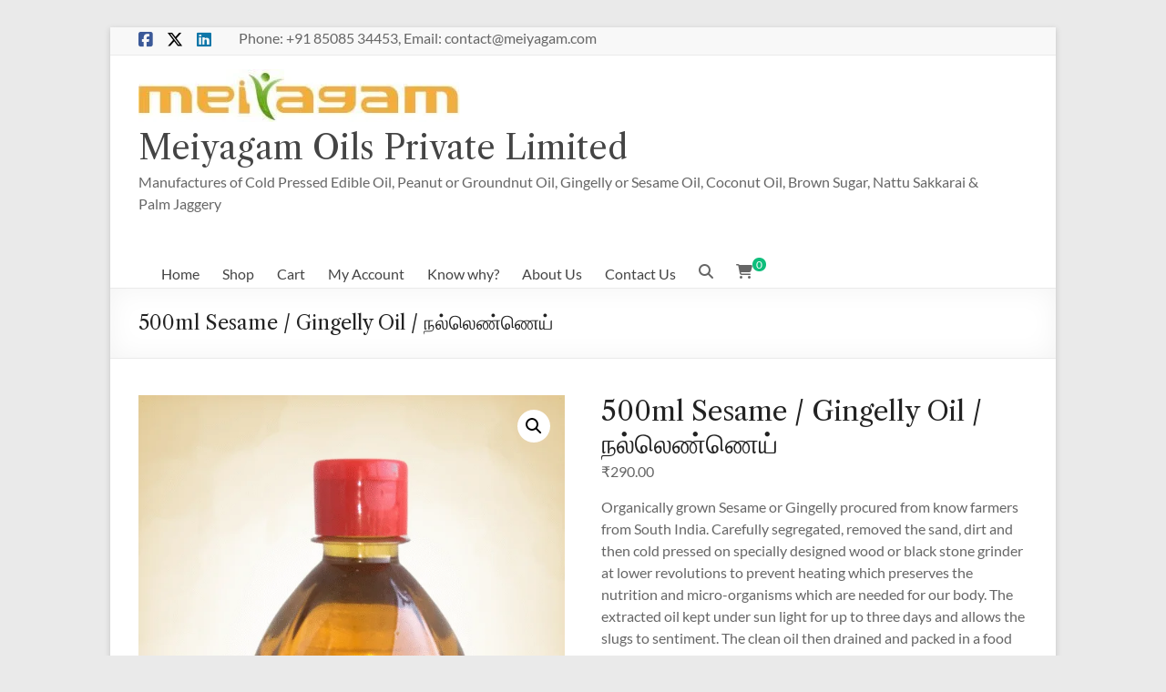

--- FILE ---
content_type: text/html; charset=UTF-8
request_url: https://meiyagam.com/product/500ml-sesame-gingelly-oil/
body_size: 20592
content:
<!DOCTYPE html>
<!--[if IE 7]>
<html class="ie ie7" lang="en-US">
<![endif]-->
<!--[if IE 8]>
<html class="ie ie8" lang="en-US">
<![endif]-->
<!--[if !(IE 7) & !(IE 8)]><!-->
<html lang="en-US">
<!--<![endif]-->
<head>
	<meta charset="UTF-8" />
	<meta name="viewport" content="width=device-width, initial-scale=1">
	<link rel="profile" href="http://gmpg.org/xfn/11" />
	<title>500ml Sesame / Gingelly Oil / நல்லெண்ணெய் &#8211; Meiyagam Oils Private Limited</title>
<meta name='robots' content='max-image-preview:large' />
	<style>img:is([sizes="auto" i], [sizes^="auto," i]) { contain-intrinsic-size: 3000px 1500px }</style>
	<link rel='dns-prefetch' href='//fonts.googleapis.com' />
<link rel="alternate" type="application/rss+xml" title="Meiyagam Oils Private Limited &raquo; Feed" href="https://meiyagam.com/feed/" />
<link rel="alternate" type="application/rss+xml" title="Meiyagam Oils Private Limited &raquo; Comments Feed" href="https://meiyagam.com/comments/feed/" />
<link rel="alternate" type="application/rss+xml" title="Meiyagam Oils Private Limited &raquo; 500ml Sesame / Gingelly Oil / நல்லெண்ணெய் Comments Feed" href="https://meiyagam.com/product/500ml-sesame-gingelly-oil/feed/" />
<script type="text/javascript">
/* <![CDATA[ */
window._wpemojiSettings = {"baseUrl":"https:\/\/s.w.org\/images\/core\/emoji\/16.0.1\/72x72\/","ext":".png","svgUrl":"https:\/\/s.w.org\/images\/core\/emoji\/16.0.1\/svg\/","svgExt":".svg","source":{"concatemoji":"https:\/\/meiyagam.com\/wp-includes\/js\/wp-emoji-release.min.js?ver=6.8.2"}};
/*! This file is auto-generated */
!function(s,n){var o,i,e;function c(e){try{var t={supportTests:e,timestamp:(new Date).valueOf()};sessionStorage.setItem(o,JSON.stringify(t))}catch(e){}}function p(e,t,n){e.clearRect(0,0,e.canvas.width,e.canvas.height),e.fillText(t,0,0);var t=new Uint32Array(e.getImageData(0,0,e.canvas.width,e.canvas.height).data),a=(e.clearRect(0,0,e.canvas.width,e.canvas.height),e.fillText(n,0,0),new Uint32Array(e.getImageData(0,0,e.canvas.width,e.canvas.height).data));return t.every(function(e,t){return e===a[t]})}function u(e,t){e.clearRect(0,0,e.canvas.width,e.canvas.height),e.fillText(t,0,0);for(var n=e.getImageData(16,16,1,1),a=0;a<n.data.length;a++)if(0!==n.data[a])return!1;return!0}function f(e,t,n,a){switch(t){case"flag":return n(e,"\ud83c\udff3\ufe0f\u200d\u26a7\ufe0f","\ud83c\udff3\ufe0f\u200b\u26a7\ufe0f")?!1:!n(e,"\ud83c\udde8\ud83c\uddf6","\ud83c\udde8\u200b\ud83c\uddf6")&&!n(e,"\ud83c\udff4\udb40\udc67\udb40\udc62\udb40\udc65\udb40\udc6e\udb40\udc67\udb40\udc7f","\ud83c\udff4\u200b\udb40\udc67\u200b\udb40\udc62\u200b\udb40\udc65\u200b\udb40\udc6e\u200b\udb40\udc67\u200b\udb40\udc7f");case"emoji":return!a(e,"\ud83e\udedf")}return!1}function g(e,t,n,a){var r="undefined"!=typeof WorkerGlobalScope&&self instanceof WorkerGlobalScope?new OffscreenCanvas(300,150):s.createElement("canvas"),o=r.getContext("2d",{willReadFrequently:!0}),i=(o.textBaseline="top",o.font="600 32px Arial",{});return e.forEach(function(e){i[e]=t(o,e,n,a)}),i}function t(e){var t=s.createElement("script");t.src=e,t.defer=!0,s.head.appendChild(t)}"undefined"!=typeof Promise&&(o="wpEmojiSettingsSupports",i=["flag","emoji"],n.supports={everything:!0,everythingExceptFlag:!0},e=new Promise(function(e){s.addEventListener("DOMContentLoaded",e,{once:!0})}),new Promise(function(t){var n=function(){try{var e=JSON.parse(sessionStorage.getItem(o));if("object"==typeof e&&"number"==typeof e.timestamp&&(new Date).valueOf()<e.timestamp+604800&&"object"==typeof e.supportTests)return e.supportTests}catch(e){}return null}();if(!n){if("undefined"!=typeof Worker&&"undefined"!=typeof OffscreenCanvas&&"undefined"!=typeof URL&&URL.createObjectURL&&"undefined"!=typeof Blob)try{var e="postMessage("+g.toString()+"("+[JSON.stringify(i),f.toString(),p.toString(),u.toString()].join(",")+"));",a=new Blob([e],{type:"text/javascript"}),r=new Worker(URL.createObjectURL(a),{name:"wpTestEmojiSupports"});return void(r.onmessage=function(e){c(n=e.data),r.terminate(),t(n)})}catch(e){}c(n=g(i,f,p,u))}t(n)}).then(function(e){for(var t in e)n.supports[t]=e[t],n.supports.everything=n.supports.everything&&n.supports[t],"flag"!==t&&(n.supports.everythingExceptFlag=n.supports.everythingExceptFlag&&n.supports[t]);n.supports.everythingExceptFlag=n.supports.everythingExceptFlag&&!n.supports.flag,n.DOMReady=!1,n.readyCallback=function(){n.DOMReady=!0}}).then(function(){return e}).then(function(){var e;n.supports.everything||(n.readyCallback(),(e=n.source||{}).concatemoji?t(e.concatemoji):e.wpemoji&&e.twemoji&&(t(e.twemoji),t(e.wpemoji)))}))}((window,document),window._wpemojiSettings);
/* ]]> */
</script>
<link rel='stylesheet' id='berocket_mm_quantity_style-css' href='https://meiyagam.com/wp-content/plugins/minmax-quantity-for-woocommerce/css/shop.css?ver=1.3.8.2' type='text/css' media='all' />
<style id='wp-emoji-styles-inline-css' type='text/css'>

	img.wp-smiley, img.emoji {
		display: inline !important;
		border: none !important;
		box-shadow: none !important;
		height: 1em !important;
		width: 1em !important;
		margin: 0 0.07em !important;
		vertical-align: -0.1em !important;
		background: none !important;
		padding: 0 !important;
	}
</style>
<link rel='stylesheet' id='wp-block-library-css' href='https://meiyagam.com/wp-includes/css/dist/block-library/style.min.css?ver=6.8.2' type='text/css' media='all' />
<style id='wp-block-library-theme-inline-css' type='text/css'>
.wp-block-audio :where(figcaption){color:#555;font-size:13px;text-align:center}.is-dark-theme .wp-block-audio :where(figcaption){color:#ffffffa6}.wp-block-audio{margin:0 0 1em}.wp-block-code{border:1px solid #ccc;border-radius:4px;font-family:Menlo,Consolas,monaco,monospace;padding:.8em 1em}.wp-block-embed :where(figcaption){color:#555;font-size:13px;text-align:center}.is-dark-theme .wp-block-embed :where(figcaption){color:#ffffffa6}.wp-block-embed{margin:0 0 1em}.blocks-gallery-caption{color:#555;font-size:13px;text-align:center}.is-dark-theme .blocks-gallery-caption{color:#ffffffa6}:root :where(.wp-block-image figcaption){color:#555;font-size:13px;text-align:center}.is-dark-theme :root :where(.wp-block-image figcaption){color:#ffffffa6}.wp-block-image{margin:0 0 1em}.wp-block-pullquote{border-bottom:4px solid;border-top:4px solid;color:currentColor;margin-bottom:1.75em}.wp-block-pullquote cite,.wp-block-pullquote footer,.wp-block-pullquote__citation{color:currentColor;font-size:.8125em;font-style:normal;text-transform:uppercase}.wp-block-quote{border-left:.25em solid;margin:0 0 1.75em;padding-left:1em}.wp-block-quote cite,.wp-block-quote footer{color:currentColor;font-size:.8125em;font-style:normal;position:relative}.wp-block-quote:where(.has-text-align-right){border-left:none;border-right:.25em solid;padding-left:0;padding-right:1em}.wp-block-quote:where(.has-text-align-center){border:none;padding-left:0}.wp-block-quote.is-large,.wp-block-quote.is-style-large,.wp-block-quote:where(.is-style-plain){border:none}.wp-block-search .wp-block-search__label{font-weight:700}.wp-block-search__button{border:1px solid #ccc;padding:.375em .625em}:where(.wp-block-group.has-background){padding:1.25em 2.375em}.wp-block-separator.has-css-opacity{opacity:.4}.wp-block-separator{border:none;border-bottom:2px solid;margin-left:auto;margin-right:auto}.wp-block-separator.has-alpha-channel-opacity{opacity:1}.wp-block-separator:not(.is-style-wide):not(.is-style-dots){width:100px}.wp-block-separator.has-background:not(.is-style-dots){border-bottom:none;height:1px}.wp-block-separator.has-background:not(.is-style-wide):not(.is-style-dots){height:2px}.wp-block-table{margin:0 0 1em}.wp-block-table td,.wp-block-table th{word-break:normal}.wp-block-table :where(figcaption){color:#555;font-size:13px;text-align:center}.is-dark-theme .wp-block-table :where(figcaption){color:#ffffffa6}.wp-block-video :where(figcaption){color:#555;font-size:13px;text-align:center}.is-dark-theme .wp-block-video :where(figcaption){color:#ffffffa6}.wp-block-video{margin:0 0 1em}:root :where(.wp-block-template-part.has-background){margin-bottom:0;margin-top:0;padding:1.25em 2.375em}
</style>
<style id='global-styles-inline-css' type='text/css'>
:root{--wp--preset--aspect-ratio--square: 1;--wp--preset--aspect-ratio--4-3: 4/3;--wp--preset--aspect-ratio--3-4: 3/4;--wp--preset--aspect-ratio--3-2: 3/2;--wp--preset--aspect-ratio--2-3: 2/3;--wp--preset--aspect-ratio--16-9: 16/9;--wp--preset--aspect-ratio--9-16: 9/16;--wp--preset--color--black: #000000;--wp--preset--color--cyan-bluish-gray: #abb8c3;--wp--preset--color--white: #ffffff;--wp--preset--color--pale-pink: #f78da7;--wp--preset--color--vivid-red: #cf2e2e;--wp--preset--color--luminous-vivid-orange: #ff6900;--wp--preset--color--luminous-vivid-amber: #fcb900;--wp--preset--color--light-green-cyan: #7bdcb5;--wp--preset--color--vivid-green-cyan: #00d084;--wp--preset--color--pale-cyan-blue: #8ed1fc;--wp--preset--color--vivid-cyan-blue: #0693e3;--wp--preset--color--vivid-purple: #9b51e0;--wp--preset--gradient--vivid-cyan-blue-to-vivid-purple: linear-gradient(135deg,rgba(6,147,227,1) 0%,rgb(155,81,224) 100%);--wp--preset--gradient--light-green-cyan-to-vivid-green-cyan: linear-gradient(135deg,rgb(122,220,180) 0%,rgb(0,208,130) 100%);--wp--preset--gradient--luminous-vivid-amber-to-luminous-vivid-orange: linear-gradient(135deg,rgba(252,185,0,1) 0%,rgba(255,105,0,1) 100%);--wp--preset--gradient--luminous-vivid-orange-to-vivid-red: linear-gradient(135deg,rgba(255,105,0,1) 0%,rgb(207,46,46) 100%);--wp--preset--gradient--very-light-gray-to-cyan-bluish-gray: linear-gradient(135deg,rgb(238,238,238) 0%,rgb(169,184,195) 100%);--wp--preset--gradient--cool-to-warm-spectrum: linear-gradient(135deg,rgb(74,234,220) 0%,rgb(151,120,209) 20%,rgb(207,42,186) 40%,rgb(238,44,130) 60%,rgb(251,105,98) 80%,rgb(254,248,76) 100%);--wp--preset--gradient--blush-light-purple: linear-gradient(135deg,rgb(255,206,236) 0%,rgb(152,150,240) 100%);--wp--preset--gradient--blush-bordeaux: linear-gradient(135deg,rgb(254,205,165) 0%,rgb(254,45,45) 50%,rgb(107,0,62) 100%);--wp--preset--gradient--luminous-dusk: linear-gradient(135deg,rgb(255,203,112) 0%,rgb(199,81,192) 50%,rgb(65,88,208) 100%);--wp--preset--gradient--pale-ocean: linear-gradient(135deg,rgb(255,245,203) 0%,rgb(182,227,212) 50%,rgb(51,167,181) 100%);--wp--preset--gradient--electric-grass: linear-gradient(135deg,rgb(202,248,128) 0%,rgb(113,206,126) 100%);--wp--preset--gradient--midnight: linear-gradient(135deg,rgb(2,3,129) 0%,rgb(40,116,252) 100%);--wp--preset--font-size--small: 13px;--wp--preset--font-size--medium: 20px;--wp--preset--font-size--large: 36px;--wp--preset--font-size--x-large: 42px;--wp--preset--spacing--20: 0.44rem;--wp--preset--spacing--30: 0.67rem;--wp--preset--spacing--40: 1rem;--wp--preset--spacing--50: 1.5rem;--wp--preset--spacing--60: 2.25rem;--wp--preset--spacing--70: 3.38rem;--wp--preset--spacing--80: 5.06rem;--wp--preset--shadow--natural: 6px 6px 9px rgba(0, 0, 0, 0.2);--wp--preset--shadow--deep: 12px 12px 50px rgba(0, 0, 0, 0.4);--wp--preset--shadow--sharp: 6px 6px 0px rgba(0, 0, 0, 0.2);--wp--preset--shadow--outlined: 6px 6px 0px -3px rgba(255, 255, 255, 1), 6px 6px rgba(0, 0, 0, 1);--wp--preset--shadow--crisp: 6px 6px 0px rgba(0, 0, 0, 1);}:root { --wp--style--global--content-size: 760px;--wp--style--global--wide-size: 1160px; }:where(body) { margin: 0; }.wp-site-blocks > .alignleft { float: left; margin-right: 2em; }.wp-site-blocks > .alignright { float: right; margin-left: 2em; }.wp-site-blocks > .aligncenter { justify-content: center; margin-left: auto; margin-right: auto; }:where(.wp-site-blocks) > * { margin-block-start: 24px; margin-block-end: 0; }:where(.wp-site-blocks) > :first-child { margin-block-start: 0; }:where(.wp-site-blocks) > :last-child { margin-block-end: 0; }:root { --wp--style--block-gap: 24px; }:root :where(.is-layout-flow) > :first-child{margin-block-start: 0;}:root :where(.is-layout-flow) > :last-child{margin-block-end: 0;}:root :where(.is-layout-flow) > *{margin-block-start: 24px;margin-block-end: 0;}:root :where(.is-layout-constrained) > :first-child{margin-block-start: 0;}:root :where(.is-layout-constrained) > :last-child{margin-block-end: 0;}:root :where(.is-layout-constrained) > *{margin-block-start: 24px;margin-block-end: 0;}:root :where(.is-layout-flex){gap: 24px;}:root :where(.is-layout-grid){gap: 24px;}.is-layout-flow > .alignleft{float: left;margin-inline-start: 0;margin-inline-end: 2em;}.is-layout-flow > .alignright{float: right;margin-inline-start: 2em;margin-inline-end: 0;}.is-layout-flow > .aligncenter{margin-left: auto !important;margin-right: auto !important;}.is-layout-constrained > .alignleft{float: left;margin-inline-start: 0;margin-inline-end: 2em;}.is-layout-constrained > .alignright{float: right;margin-inline-start: 2em;margin-inline-end: 0;}.is-layout-constrained > .aligncenter{margin-left: auto !important;margin-right: auto !important;}.is-layout-constrained > :where(:not(.alignleft):not(.alignright):not(.alignfull)){max-width: var(--wp--style--global--content-size);margin-left: auto !important;margin-right: auto !important;}.is-layout-constrained > .alignwide{max-width: var(--wp--style--global--wide-size);}body .is-layout-flex{display: flex;}.is-layout-flex{flex-wrap: wrap;align-items: center;}.is-layout-flex > :is(*, div){margin: 0;}body .is-layout-grid{display: grid;}.is-layout-grid > :is(*, div){margin: 0;}body{padding-top: 0px;padding-right: 0px;padding-bottom: 0px;padding-left: 0px;}a:where(:not(.wp-element-button)){text-decoration: underline;}:root :where(.wp-element-button, .wp-block-button__link){background-color: #32373c;border-width: 0;color: #fff;font-family: inherit;font-size: inherit;line-height: inherit;padding: calc(0.667em + 2px) calc(1.333em + 2px);text-decoration: none;}.has-black-color{color: var(--wp--preset--color--black) !important;}.has-cyan-bluish-gray-color{color: var(--wp--preset--color--cyan-bluish-gray) !important;}.has-white-color{color: var(--wp--preset--color--white) !important;}.has-pale-pink-color{color: var(--wp--preset--color--pale-pink) !important;}.has-vivid-red-color{color: var(--wp--preset--color--vivid-red) !important;}.has-luminous-vivid-orange-color{color: var(--wp--preset--color--luminous-vivid-orange) !important;}.has-luminous-vivid-amber-color{color: var(--wp--preset--color--luminous-vivid-amber) !important;}.has-light-green-cyan-color{color: var(--wp--preset--color--light-green-cyan) !important;}.has-vivid-green-cyan-color{color: var(--wp--preset--color--vivid-green-cyan) !important;}.has-pale-cyan-blue-color{color: var(--wp--preset--color--pale-cyan-blue) !important;}.has-vivid-cyan-blue-color{color: var(--wp--preset--color--vivid-cyan-blue) !important;}.has-vivid-purple-color{color: var(--wp--preset--color--vivid-purple) !important;}.has-black-background-color{background-color: var(--wp--preset--color--black) !important;}.has-cyan-bluish-gray-background-color{background-color: var(--wp--preset--color--cyan-bluish-gray) !important;}.has-white-background-color{background-color: var(--wp--preset--color--white) !important;}.has-pale-pink-background-color{background-color: var(--wp--preset--color--pale-pink) !important;}.has-vivid-red-background-color{background-color: var(--wp--preset--color--vivid-red) !important;}.has-luminous-vivid-orange-background-color{background-color: var(--wp--preset--color--luminous-vivid-orange) !important;}.has-luminous-vivid-amber-background-color{background-color: var(--wp--preset--color--luminous-vivid-amber) !important;}.has-light-green-cyan-background-color{background-color: var(--wp--preset--color--light-green-cyan) !important;}.has-vivid-green-cyan-background-color{background-color: var(--wp--preset--color--vivid-green-cyan) !important;}.has-pale-cyan-blue-background-color{background-color: var(--wp--preset--color--pale-cyan-blue) !important;}.has-vivid-cyan-blue-background-color{background-color: var(--wp--preset--color--vivid-cyan-blue) !important;}.has-vivid-purple-background-color{background-color: var(--wp--preset--color--vivid-purple) !important;}.has-black-border-color{border-color: var(--wp--preset--color--black) !important;}.has-cyan-bluish-gray-border-color{border-color: var(--wp--preset--color--cyan-bluish-gray) !important;}.has-white-border-color{border-color: var(--wp--preset--color--white) !important;}.has-pale-pink-border-color{border-color: var(--wp--preset--color--pale-pink) !important;}.has-vivid-red-border-color{border-color: var(--wp--preset--color--vivid-red) !important;}.has-luminous-vivid-orange-border-color{border-color: var(--wp--preset--color--luminous-vivid-orange) !important;}.has-luminous-vivid-amber-border-color{border-color: var(--wp--preset--color--luminous-vivid-amber) !important;}.has-light-green-cyan-border-color{border-color: var(--wp--preset--color--light-green-cyan) !important;}.has-vivid-green-cyan-border-color{border-color: var(--wp--preset--color--vivid-green-cyan) !important;}.has-pale-cyan-blue-border-color{border-color: var(--wp--preset--color--pale-cyan-blue) !important;}.has-vivid-cyan-blue-border-color{border-color: var(--wp--preset--color--vivid-cyan-blue) !important;}.has-vivid-purple-border-color{border-color: var(--wp--preset--color--vivid-purple) !important;}.has-vivid-cyan-blue-to-vivid-purple-gradient-background{background: var(--wp--preset--gradient--vivid-cyan-blue-to-vivid-purple) !important;}.has-light-green-cyan-to-vivid-green-cyan-gradient-background{background: var(--wp--preset--gradient--light-green-cyan-to-vivid-green-cyan) !important;}.has-luminous-vivid-amber-to-luminous-vivid-orange-gradient-background{background: var(--wp--preset--gradient--luminous-vivid-amber-to-luminous-vivid-orange) !important;}.has-luminous-vivid-orange-to-vivid-red-gradient-background{background: var(--wp--preset--gradient--luminous-vivid-orange-to-vivid-red) !important;}.has-very-light-gray-to-cyan-bluish-gray-gradient-background{background: var(--wp--preset--gradient--very-light-gray-to-cyan-bluish-gray) !important;}.has-cool-to-warm-spectrum-gradient-background{background: var(--wp--preset--gradient--cool-to-warm-spectrum) !important;}.has-blush-light-purple-gradient-background{background: var(--wp--preset--gradient--blush-light-purple) !important;}.has-blush-bordeaux-gradient-background{background: var(--wp--preset--gradient--blush-bordeaux) !important;}.has-luminous-dusk-gradient-background{background: var(--wp--preset--gradient--luminous-dusk) !important;}.has-pale-ocean-gradient-background{background: var(--wp--preset--gradient--pale-ocean) !important;}.has-electric-grass-gradient-background{background: var(--wp--preset--gradient--electric-grass) !important;}.has-midnight-gradient-background{background: var(--wp--preset--gradient--midnight) !important;}.has-small-font-size{font-size: var(--wp--preset--font-size--small) !important;}.has-medium-font-size{font-size: var(--wp--preset--font-size--medium) !important;}.has-large-font-size{font-size: var(--wp--preset--font-size--large) !important;}.has-x-large-font-size{font-size: var(--wp--preset--font-size--x-large) !important;}
:root :where(.wp-block-pullquote){font-size: 1.5em;line-height: 1.6;}
</style>
<link rel='stylesheet' id='dashicons-css' href='https://meiyagam.com/wp-includes/css/dashicons.min.css?ver=6.8.2' type='text/css' media='all' />
<link rel='stylesheet' id='everest-forms-general-css' href='https://meiyagam.com/wp-content/plugins/everest-forms/assets/css/everest-forms.css?ver=3.4.1' type='text/css' media='all' />
<link rel='stylesheet' id='jquery-intl-tel-input-css' href='https://meiyagam.com/wp-content/plugins/everest-forms/assets/css/intlTelInput.css?ver=3.4.1' type='text/css' media='all' />
<link rel='stylesheet' id='photoswipe-css' href='https://meiyagam.com/wp-content/plugins/woocommerce/assets/css/photoswipe/photoswipe.min.css?ver=10.2.1' type='text/css' media='all' />
<link rel='stylesheet' id='photoswipe-default-skin-css' href='https://meiyagam.com/wp-content/plugins/woocommerce/assets/css/photoswipe/default-skin/default-skin.min.css?ver=10.2.1' type='text/css' media='all' />
<link rel='stylesheet' id='woocommerce-layout-css' href='https://meiyagam.com/wp-content/plugins/woocommerce/assets/css/woocommerce-layout.css?ver=10.2.1' type='text/css' media='all' />
<link rel='stylesheet' id='woocommerce-smallscreen-css' href='https://meiyagam.com/wp-content/plugins/woocommerce/assets/css/woocommerce-smallscreen.css?ver=10.2.1' type='text/css' media='only screen and (max-width: 768px)' />
<link rel='stylesheet' id='woocommerce-general-css' href='https://meiyagam.com/wp-content/plugins/woocommerce/assets/css/woocommerce.css?ver=10.2.1' type='text/css' media='all' />
<style id='woocommerce-inline-inline-css' type='text/css'>
.woocommerce form .form-row .required { visibility: visible; }
</style>
<link rel='stylesheet' id='wt-smart-coupon-for-woo-css' href='https://meiyagam.com/wp-content/plugins/wt-smart-coupons-for-woocommerce/public/css/wt-smart-coupon-public.css?ver=2.2.3' type='text/css' media='all' />
<link rel='stylesheet' id='brands-styles-css' href='https://meiyagam.com/wp-content/plugins/woocommerce/assets/css/brands.css?ver=10.2.1' type='text/css' media='all' />
<link rel='stylesheet' id='font-awesome-4-css' href='https://meiyagam.com/wp-content/themes/spacious/font-awesome/library/font-awesome/css/v4-shims.min.css?ver=4.7.0' type='text/css' media='all' />
<link rel='stylesheet' id='font-awesome-all-css' href='https://meiyagam.com/wp-content/themes/spacious/font-awesome/library/font-awesome/css/all.min.css?ver=6.7.2' type='text/css' media='all' />
<link rel='stylesheet' id='font-awesome-solid-css' href='https://meiyagam.com/wp-content/themes/spacious/font-awesome/library/font-awesome/css/solid.min.css?ver=6.7.2' type='text/css' media='all' />
<link rel='stylesheet' id='font-awesome-regular-css' href='https://meiyagam.com/wp-content/themes/spacious/font-awesome/library/font-awesome/css/regular.min.css?ver=6.7.2' type='text/css' media='all' />
<link rel='stylesheet' id='font-awesome-brands-css' href='https://meiyagam.com/wp-content/themes/spacious/font-awesome/library/font-awesome/css/brands.min.css?ver=6.7.2' type='text/css' media='all' />
<link rel='stylesheet' id='spacious_style-css' href='https://meiyagam.com/wp-content/themes/spacious/style.css?ver=6.8.2' type='text/css' media='all' />
<style id='spacious_style-inline-css' type='text/css'>
.previous a:hover, .next a:hover, a, #site-title a:hover, .main-navigation ul li.current_page_item a, .main-navigation ul li:hover > a, .main-navigation ul li ul li a:hover, .main-navigation ul li ul li:hover > a, .main-navigation ul li.current-menu-item ul li a:hover, .main-navigation ul li:hover > .sub-toggle, .main-navigation a:hover, .main-navigation ul li.current-menu-item a, .main-navigation ul li.current_page_ancestor a, .main-navigation ul li.current-menu-ancestor a, .main-navigation ul li.current_page_item a, .main-navigation ul li:hover > a, .small-menu a:hover, .small-menu ul li.current-menu-item a, .small-menu ul li.current_page_ancestor a, .small-menu ul li.current-menu-ancestor a, .small-menu ul li.current_page_item a, .small-menu ul li:hover > a, .breadcrumb a:hover, .tg-one-half .widget-title a:hover, .tg-one-third .widget-title a:hover, .tg-one-fourth .widget-title a:hover, .pagination a span:hover, #content .comments-area a.comment-permalink:hover, .comments-area .comment-author-link a:hover, .comment .comment-reply-link:hover, .nav-previous a:hover, .nav-next a:hover, #wp-calendar #today, .footer-widgets-area a:hover, .footer-socket-wrapper .copyright a:hover, .read-more, .more-link, .post .entry-title a:hover, .page .entry-title a:hover, .post .entry-meta a:hover, .type-page .entry-meta a:hover, .single #content .tags a:hover, .widget_testimonial .testimonial-icon:before, .header-action .search-wrapper:hover .fa{color:#0fbe7c;}.spacious-button, input[type="reset"], input[type="button"], input[type="submit"], button, #featured-slider .slider-read-more-button, #controllers a:hover, #controllers a.active, .pagination span ,.site-header .menu-toggle:hover, .call-to-action-button, .comments-area .comment-author-link span, a#back-top:before, .post .entry-meta .read-more-link, a#scroll-up, .search-form span, .main-navigation .tg-header-button-wrap.button-one a{background-color:#0fbe7c;}.main-small-navigation li:hover, .main-small-navigation ul > .current_page_item, .main-small-navigation ul > .current-menu-item, .spacious-woocommerce-cart-views .cart-value{background:#0fbe7c;}.main-navigation ul li ul, .widget_testimonial .testimonial-post{border-top-color:#0fbe7c;}blockquote, .call-to-action-content-wrapper{border-left-color:#0fbe7c;}.site-header .menu-toggle:hover.entry-meta a.read-more:hover,#featured-slider .slider-read-more-button:hover,.call-to-action-button:hover,.entry-meta .read-more-link:hover,.spacious-button:hover, input[type="reset"]:hover, input[type="button"]:hover, input[type="submit"]:hover, button:hover{background:#008c4a;}.pagination a span:hover, .main-navigation .tg-header-button-wrap.button-one a{border-color:#0fbe7c;}.widget-title span{border-bottom-color:#0fbe7c;}.widget_service_block a.more-link:hover, .widget_featured_single_post a.read-more:hover,#secondary a:hover,logged-in-as:hover  a,.single-page p a:hover{color:#008c4a;}.main-navigation .tg-header-button-wrap.button-one a:hover{background-color:#008c4a;}h1, h2, h3, h4, h5, h6{font-family:Libre Caslon Text;}
</style>
<link rel='stylesheet' id='spacious-genericons-css' href='https://meiyagam.com/wp-content/themes/spacious/genericons/genericons.css?ver=3.3.1' type='text/css' media='all' />
<link rel='stylesheet' id='spacious-font-awesome-css' href='https://meiyagam.com/wp-content/themes/spacious/font-awesome/css/font-awesome.min.css?ver=4.7.1' type='text/css' media='all' />
<link rel='stylesheet' id='spacious_googlefonts-css' href='//fonts.googleapis.com/css?family=Libre+Caslon+Text&#038;1&#038;display=swap&#038;ver=1.9.12' type='text/css' media='all' />
<script type="text/javascript" src="https://meiyagam.com/wp-includes/js/jquery/jquery.min.js?ver=3.7.1" id="jquery-core-js"></script>
<script type="text/javascript" src="https://meiyagam.com/wp-includes/js/jquery/jquery-migrate.min.js?ver=3.4.1" id="jquery-migrate-js"></script>
<script type="text/javascript" src="https://meiyagam.com/wp-content/plugins/minmax-quantity-for-woocommerce/js/frontend.js?ver=6.8.2" id="berocket-front-cart-js-js"></script>
<script type="text/javascript" src="https://meiyagam.com/wp-content/plugins/woocommerce/assets/js/jquery-blockui/jquery.blockUI.min.js?ver=2.7.0-wc.10.2.1" id="jquery-blockui-js" defer="defer" data-wp-strategy="defer"></script>
<script type="text/javascript" id="wc-add-to-cart-js-extra">
/* <![CDATA[ */
var wc_add_to_cart_params = {"ajax_url":"\/wp-admin\/admin-ajax.php","wc_ajax_url":"\/?wc-ajax=%%endpoint%%","i18n_view_cart":"View cart","cart_url":"https:\/\/meiyagam.com\/cart\/","is_cart":"","cart_redirect_after_add":"no"};
/* ]]> */
</script>
<script type="text/javascript" src="https://meiyagam.com/wp-content/plugins/woocommerce/assets/js/frontend/add-to-cart.min.js?ver=10.2.1" id="wc-add-to-cart-js" defer="defer" data-wp-strategy="defer"></script>
<script type="text/javascript" src="https://meiyagam.com/wp-content/plugins/woocommerce/assets/js/zoom/jquery.zoom.min.js?ver=1.7.21-wc.10.2.1" id="zoom-js" defer="defer" data-wp-strategy="defer"></script>
<script type="text/javascript" src="https://meiyagam.com/wp-content/plugins/woocommerce/assets/js/flexslider/jquery.flexslider.min.js?ver=2.7.2-wc.10.2.1" id="flexslider-js" defer="defer" data-wp-strategy="defer"></script>
<script type="text/javascript" src="https://meiyagam.com/wp-content/plugins/woocommerce/assets/js/photoswipe/photoswipe.min.js?ver=4.1.1-wc.10.2.1" id="photoswipe-js" defer="defer" data-wp-strategy="defer"></script>
<script type="text/javascript" src="https://meiyagam.com/wp-content/plugins/woocommerce/assets/js/photoswipe/photoswipe-ui-default.min.js?ver=4.1.1-wc.10.2.1" id="photoswipe-ui-default-js" defer="defer" data-wp-strategy="defer"></script>
<script type="text/javascript" id="wc-single-product-js-extra">
/* <![CDATA[ */
var wc_single_product_params = {"i18n_required_rating_text":"Please select a rating","i18n_rating_options":["1 of 5 stars","2 of 5 stars","3 of 5 stars","4 of 5 stars","5 of 5 stars"],"i18n_product_gallery_trigger_text":"View full-screen image gallery","review_rating_required":"yes","flexslider":{"rtl":false,"animation":"slide","smoothHeight":true,"directionNav":false,"controlNav":"thumbnails","slideshow":false,"animationSpeed":500,"animationLoop":false,"allowOneSlide":false},"zoom_enabled":"1","zoom_options":[],"photoswipe_enabled":"1","photoswipe_options":{"shareEl":false,"closeOnScroll":false,"history":false,"hideAnimationDuration":0,"showAnimationDuration":0},"flexslider_enabled":"1"};
/* ]]> */
</script>
<script type="text/javascript" src="https://meiyagam.com/wp-content/plugins/woocommerce/assets/js/frontend/single-product.min.js?ver=10.2.1" id="wc-single-product-js" defer="defer" data-wp-strategy="defer"></script>
<script type="text/javascript" src="https://meiyagam.com/wp-content/plugins/woocommerce/assets/js/js-cookie/js.cookie.min.js?ver=2.1.4-wc.10.2.1" id="js-cookie-js" defer="defer" data-wp-strategy="defer"></script>
<script type="text/javascript" id="woocommerce-js-extra">
/* <![CDATA[ */
var woocommerce_params = {"ajax_url":"\/wp-admin\/admin-ajax.php","wc_ajax_url":"\/?wc-ajax=%%endpoint%%","i18n_password_show":"Show password","i18n_password_hide":"Hide password"};
/* ]]> */
</script>
<script type="text/javascript" src="https://meiyagam.com/wp-content/plugins/woocommerce/assets/js/frontend/woocommerce.min.js?ver=10.2.1" id="woocommerce-js" defer="defer" data-wp-strategy="defer"></script>
<script type="text/javascript" id="wt-smart-coupon-for-woo-js-extra">
/* <![CDATA[ */
var WTSmartCouponOBJ = {"ajaxurl":"https:\/\/meiyagam.com\/wp-admin\/admin-ajax.php","wc_ajax_url":"https:\/\/meiyagam.com\/?wc-ajax=","nonces":{"public":"aa50b2f630","apply_coupon":"2fcdcbedd9"},"labels":{"please_wait":"Please wait...","choose_variation":"Please choose a variation","error":"Error !!!"},"shipping_method":[],"payment_method":"","is_cart":""};
/* ]]> */
</script>
<script type="text/javascript" src="https://meiyagam.com/wp-content/plugins/wt-smart-coupons-for-woocommerce/public/js/wt-smart-coupon-public.js?ver=2.2.3" id="wt-smart-coupon-for-woo-js"></script>
<script type="text/javascript" src="https://meiyagam.com/wp-content/themes/spacious/js/spacious-custom.js?ver=6.8.2" id="spacious-custom-js"></script>
<!--[if lte IE 8]>
<script type="text/javascript" src="https://meiyagam.com/wp-content/themes/spacious/js/html5shiv.min.js?ver=6.8.2" id="html5-js"></script>
<![endif]-->
<link rel="https://api.w.org/" href="https://meiyagam.com/wp-json/" /><link rel="alternate" title="JSON" type="application/json" href="https://meiyagam.com/wp-json/wp/v2/product/4085" /><link rel="EditURI" type="application/rsd+xml" title="RSD" href="https://meiyagam.com/xmlrpc.php?rsd" />
<meta name="generator" content="WordPress 6.8.2" />
<meta name="generator" content="Everest Forms 3.4.1" />
<meta name="generator" content="WooCommerce 10.2.1" />
<link rel="canonical" href="https://meiyagam.com/product/500ml-sesame-gingelly-oil/" />
<link rel='shortlink' href='https://meiyagam.com/?p=4085' />
<link rel="alternate" title="oEmbed (JSON)" type="application/json+oembed" href="https://meiyagam.com/wp-json/oembed/1.0/embed?url=https%3A%2F%2Fmeiyagam.com%2Fproduct%2F500ml-sesame-gingelly-oil%2F" />
<link rel="alternate" title="oEmbed (XML)" type="text/xml+oembed" href="https://meiyagam.com/wp-json/oembed/1.0/embed?url=https%3A%2F%2Fmeiyagam.com%2Fproduct%2F500ml-sesame-gingelly-oil%2F&#038;format=xml" />
<!-- Global site tag (gtag.js) - Google Analytics -->
<script async src="https://www.googletagmanager.com/gtag/js?id=G-6K221HL0TT"></script>
<script>
  window.dataLayer = window.dataLayer || [];
  function gtag(){dataLayer.push(arguments);}
  gtag('js', new Date());

  gtag('config', 'G-6K221HL0TT');
</script><style></style>	<noscript><style>.woocommerce-product-gallery{ opacity: 1 !important; }</style></noscript>
	<style type="text/css">.recentcomments a{display:inline !important;padding:0 !important;margin:0 !important;}</style><link rel="icon" href="https://meiyagam.com/wp-content/uploads/2019/03/Site-icon-Meiyagam-Oils-Cold-Pressed-Edible-Oil-Peanut-or-Groundnut-Oil-Gingelly-or-Sesame-Oil-Coconut-Oil-Brown-Sugar-1-100x100.jpg" sizes="32x32" />
<link rel="icon" href="https://meiyagam.com/wp-content/uploads/2019/03/Site-icon-Meiyagam-Oils-Cold-Pressed-Edible-Oil-Peanut-or-Groundnut-Oil-Gingelly-or-Sesame-Oil-Coconut-Oil-Brown-Sugar-1.jpg" sizes="192x192" />
<link rel="apple-touch-icon" href="https://meiyagam.com/wp-content/uploads/2019/03/Site-icon-Meiyagam-Oils-Cold-Pressed-Edible-Oil-Peanut-or-Groundnut-Oil-Gingelly-or-Sesame-Oil-Coconut-Oil-Brown-Sugar-1.jpg" />
<meta name="msapplication-TileImage" content="https://meiyagam.com/wp-content/uploads/2019/03/Site-icon-Meiyagam-Oils-Cold-Pressed-Edible-Oil-Peanut-or-Groundnut-Oil-Gingelly-or-Sesame-Oil-Coconut-Oil-Brown-Sugar-1.jpg" />
		<style type="text/css"> blockquote { border-left: 3px solid #0fbe7c; }
			.spacious-button, input[type="reset"], input[type="button"], input[type="submit"], button { background-color: #0fbe7c; }
			.previous a:hover, .next a:hover { 	color: #0fbe7c; }
			a { color: #0fbe7c; }
			#site-title a:hover { color: #0fbe7c; }
			.main-navigation ul li.current_page_item a, .main-navigation ul li:hover > a { color: #0fbe7c; }
			.main-navigation ul li ul { border-top: 1px solid #0fbe7c; }
			.main-navigation ul li ul li a:hover, .main-navigation ul li ul li:hover > a, .main-navigation ul li.current-menu-item ul li a:hover, .main-navigation ul li:hover > .sub-toggle { color: #0fbe7c; }
			.site-header .menu-toggle:hover.entry-meta a.read-more:hover,#featured-slider .slider-read-more-button:hover,.call-to-action-button:hover,.entry-meta .read-more-link:hover,.spacious-button:hover, input[type="reset"]:hover, input[type="button"]:hover, input[type="submit"]:hover, button:hover { background: #008c4a; }
			.main-small-navigation li:hover { background: #0fbe7c; }
			.main-small-navigation ul > .current_page_item, .main-small-navigation ul > .current-menu-item { background: #0fbe7c; }
			.main-navigation a:hover, .main-navigation ul li.current-menu-item a, .main-navigation ul li.current_page_ancestor a, .main-navigation ul li.current-menu-ancestor a, .main-navigation ul li.current_page_item a, .main-navigation ul li:hover > a  { color: #0fbe7c; }
			.small-menu a:hover, .small-menu ul li.current-menu-item a, .small-menu ul li.current_page_ancestor a, .small-menu ul li.current-menu-ancestor a, .small-menu ul li.current_page_item a, .small-menu ul li:hover > a { color: #0fbe7c; }
			#featured-slider .slider-read-more-button { background-color: #0fbe7c; }
			#controllers a:hover, #controllers a.active { background-color: #0fbe7c; color: #0fbe7c; }
			.widget_service_block a.more-link:hover, .widget_featured_single_post a.read-more:hover,#secondary a:hover,logged-in-as:hover  a,.single-page p a:hover{ color: #008c4a; }
			.breadcrumb a:hover { color: #0fbe7c; }
			.tg-one-half .widget-title a:hover, .tg-one-third .widget-title a:hover, .tg-one-fourth .widget-title a:hover { color: #0fbe7c; }
			.pagination span ,.site-header .menu-toggle:hover{ background-color: #0fbe7c; }
			.pagination a span:hover { color: #0fbe7c; border-color: #0fbe7c; }
			.widget_testimonial .testimonial-post { border-color: #0fbe7c #EAEAEA #EAEAEA #EAEAEA; }
			.call-to-action-content-wrapper { border-color: #EAEAEA #EAEAEA #EAEAEA #0fbe7c; }
			.call-to-action-button { background-color: #0fbe7c; }
			#content .comments-area a.comment-permalink:hover { color: #0fbe7c; }
			.comments-area .comment-author-link a:hover { color: #0fbe7c; }
			.comments-area .comment-author-link span { background-color: #0fbe7c; }
			.comment .comment-reply-link:hover { color: #0fbe7c; }
			.nav-previous a:hover, .nav-next a:hover { color: #0fbe7c; }
			#wp-calendar #today { color: #0fbe7c; }
			.widget-title span { border-bottom: 2px solid #0fbe7c; }
			.footer-widgets-area a:hover { color: #0fbe7c !important; }
			.footer-socket-wrapper .copyright a:hover { color: #0fbe7c; }
			a#back-top:before { background-color: #0fbe7c; }
			.read-more, .more-link { color: #0fbe7c; }
			.post .entry-title a:hover, .page .entry-title a:hover { color: #0fbe7c; }
			.post .entry-meta .read-more-link { background-color: #0fbe7c; }
			.post .entry-meta a:hover, .type-page .entry-meta a:hover { color: #0fbe7c; }
			.single #content .tags a:hover { color: #0fbe7c; }
			.widget_testimonial .testimonial-icon:before { color: #0fbe7c; }
			a#scroll-up { background-color: #0fbe7c; }
			.search-form span { background-color: #0fbe7c; }.header-action .search-wrapper:hover .fa{ color: #0fbe7c} .spacious-woocommerce-cart-views .cart-value { background:#0fbe7c}.main-navigation .tg-header-button-wrap.button-one a{background-color:#0fbe7c} .main-navigation .tg-header-button-wrap.button-one a{border-color:#0fbe7c}.main-navigation .tg-header-button-wrap.button-one a:hover{background-color:#008c4a}.main-navigation .tg-header-button-wrap.button-one a:hover{border-color:#008c4a}</style>
				<style type="text/css" id="wp-custom-css">
			.entry-content ul {
    list-style: square;
    padding: 1em 2em 1em 3.5em;
    margin-bottom: 30px;
}		</style>
		</head>

<body class="wp-singular product-template-default single single-product postid-4085 custom-background wp-custom-logo wp-embed-responsive wp-theme-spacious theme-spacious everest-forms-no-js woocommerce woocommerce-page woocommerce-no-js no-sidebar-full-width narrow-978">


<div id="page" class="hfeed site">
	<a class="skip-link screen-reader-text" href="#main">Skip to content</a>

	
	
	<header id="masthead" class="site-header clearfix spacious-header-display-four">

					<div id="header-meta">
				<div class="inner-wrap clearfix">
					
		<div class="social-links clearfix">
			<ul>
				<li class="spacious-facebook"><a href="https://www.facebook.com/Meiyagam-Oils-111625857522188" target="_blank"></a></li><li class="spacious-twitter"><a href="https://g.page/Meiyagam-Oils?share" target="_blank"></a></li><li class="spacious-linkedin"><a href="https://www.linkedin.com/company/meiyagam-oils" target="_blank"></a></li>			</ul>
		</div><!-- .social-links -->
		
					<div class="small-info-text">Phone: +91 85085 34453, Email: contact@meiyagam.com</div>

					<nav class="small-menu" class="clearfix">
											</nav>
				</div>
			</div>
		
		
		<div id="header-text-nav-container" class="menu-one-line">

			<div class="inner-wrap" id="spacious-header-display-four">

				<div id="header-text-nav-wrap" class="clearfix">
					<div id="header-left-section">
													<div id="header-logo-image">

								<a href="https://meiyagam.com/" class="custom-logo-link" rel="home"><img width="353" height="58" src="https://meiyagam.com/wp-content/uploads/2019/03/cropped-Logo-Meiyagam-Oils-Cold-Pressed-Edible-Oil-Peanut-or-Groundnut-Oil-Gingelly-or-Sesame-Oil-Coconut-Oil-Brown-Sugar-1-1.jpg" class="custom-logo" alt="Meiyagam Oils Private Limited" decoding="async" srcset="https://meiyagam.com/wp-content/uploads/2019/03/cropped-Logo-Meiyagam-Oils-Cold-Pressed-Edible-Oil-Peanut-or-Groundnut-Oil-Gingelly-or-Sesame-Oil-Coconut-Oil-Brown-Sugar-1-1.jpg 353w, https://meiyagam.com/wp-content/uploads/2019/03/cropped-Logo-Meiyagam-Oils-Cold-Pressed-Edible-Oil-Peanut-or-Groundnut-Oil-Gingelly-or-Sesame-Oil-Coconut-Oil-Brown-Sugar-1-1-300x49.jpg 300w" sizes="(max-width: 353px) 100vw, 353px" /></a>
							</div><!-- #header-logo-image -->

							
						<div id="header-text" class="">
															<h3 id="site-title">
									<a href="https://meiyagam.com/"
									   title="Meiyagam Oils Private Limited"
									   rel="home">Meiyagam Oils Private Limited</a>
								</h3>
														<p id="site-description">Manufactures of Cold Pressed Edible Oil, Peanut or Groundnut Oil, Gingelly or Sesame Oil, Coconut Oil, Brown Sugar, Nattu Sakkarai &amp; Palm Jaggery</p>
							<!-- #site-description -->
						</div><!-- #header-text -->

					</div><!-- #header-left-section -->
					<div id="header-right-section">
						
						
						
					</div><!-- #header-right-section -->

				</div><!-- #header-text-nav-wrap -->
			</div><!-- .inner-wrap -->
							<div class="bottom-menu clearfix ">
					<div class="inner-wrap clearfix">
						
		<nav id="site-navigation" class="main-navigation clearfix   tg-extra-menus" role="navigation">
			<p class="menu-toggle">
				<span class="screen-reader-text">Menu</span>
			</p>
			<div class="menu-primary-container"><ul id="menu-main-menu" class="menu"><li id="menu-item-412" class="menu-item menu-item-type-post_type menu-item-object-page menu-item-home menu-item-412"><a href="https://meiyagam.com/">Home</a></li>
<li id="menu-item-411" class="menu-item menu-item-type-post_type menu-item-object-page current_page_parent menu-item-411"><a href="https://meiyagam.com/shop/">Shop</a></li>
<li id="menu-item-410" class="menu-item menu-item-type-post_type menu-item-object-page menu-item-410"><a href="https://meiyagam.com/cart/">Cart</a></li>
<li id="menu-item-408" class="menu-item menu-item-type-post_type menu-item-object-page menu-item-408"><a href="https://meiyagam.com/my-account/">My Account</a></li>
<li id="menu-item-541" class="menu-item menu-item-type-post_type menu-item-object-page menu-item-541"><a href="https://meiyagam.com/know-why/">Know why?</a></li>
<li id="menu-item-407" class="menu-item menu-item-type-post_type menu-item-object-page menu-item-has-children menu-item-407"><a href="https://meiyagam.com/about/">About Us</a>
<ul class="sub-menu">
	<li id="menu-item-503" class="menu-item menu-item-type-post_type menu-item-object-page menu-item-503"><a href="https://meiyagam.com/about/">About Us</a></li>
	<li id="menu-item-502" class="menu-item menu-item-type-post_type menu-item-object-page menu-item-privacy-policy menu-item-502"><a rel="privacy-policy" href="https://meiyagam.com/privacy-policy/">Privacy Policy</a></li>
	<li id="menu-item-4057" class="menu-item menu-item-type-post_type menu-item-object-page menu-item-4057"><a href="https://meiyagam.com/terms-conditions/">Terms &#038; Conditions</a></li>
</ul>
</li>
<li id="menu-item-413" class="menu-item menu-item-type-post_type menu-item-object-page menu-item-413"><a href="https://meiyagam.com/contact-us/">Contact Us</a></li>
<li class="menu-item menu-item-has-children tg-menu-extras-wrap"><span class="submenu-expand"><i class="fa fa-ellipsis-v"></i></span><ul class="sub-menu" id="tg-menu-extras"></ul></li></ul></div>		</nav>

		
						<div class="header-action">
										<div class="cart-wrapper">
				<div class="spacious-woocommerce-cart-views">

					<!-- Show cart icon with total cart item -->
					
					<a href="https://meiyagam.com/cart/" class="wcmenucart-contents">
						<i class="fa fa-shopping-cart"></i>
						<span class="cart-value">0</span>
					</a>

					<!-- Show total cart price -->
					<div class="spacious-woocommerce-cart-wrap">
						<div class="spacious-woocommerce-cart">Total</div>
						<div class="cart-total">&#8377;0.00</div>
					</div>
				</div>

				<!-- WooCommerce Cart Widget -->
				<div class="widget woocommerce widget_shopping_cart"><h2 class="widgettitle">Cart</h2><div class="widget_shopping_cart_content"></div></div>
			</div> <!-- /.cart-wrapper -->
										<div class="search-wrapper">
									<div class="search">
										<i class="fa fa-search"> </i>
									</div>
									<div class="header-search-form">
										<form action="https://meiyagam.com/" class="search-form searchform clearfix" method="get">
	<div class="search-wrap">
		<input type="text" placeholder="Search" class="s field" name="s">
		<button class="search-icon" type="submit"></button>
	</div>
</form><!-- .searchform -->									</div>
								</div><!-- /.search-wrapper -->
													</div>
					</div>
				</div>
					</div><!-- #header-text-nav-container -->

		
						<div class="header-post-title-container clearfix">
					<div class="inner-wrap">
						<div class="post-title-wrapper">
																								<h1 class="header-post-title-class">500ml Sesame / Gingelly Oil / நல்லெண்ணெய்</h1>
																						</div>
											</div>
				</div>
					</header>
			<div id="main" class="clearfix">
		<div class="inner-wrap">

	<div id="primary">
					
			<div class="woocommerce-notices-wrapper"></div><div id="product-4085" class="product type-product post-4085 status-publish first instock product_cat-oil-varieties has-post-thumbnail taxable shipping-taxable purchasable product-type-simple">

	<div class="woocommerce-product-gallery woocommerce-product-gallery--with-images woocommerce-product-gallery--columns-4 images" data-columns="4" style="opacity: 0; transition: opacity .25s ease-in-out;">
	<div class="woocommerce-product-gallery__wrapper">
		<div data-thumb="https://meiyagam.com/wp-content/uploads/2019/03/gingelly-oil-500-ml-100x100.png" data-thumb-alt="500ml Sesame / Gingelly Oil / நல்லெண்ணெய்" data-thumb-srcset="https://meiyagam.com/wp-content/uploads/2019/03/gingelly-oil-500-ml-100x100.png 100w, https://meiyagam.com/wp-content/uploads/2019/03/gingelly-oil-500-ml-150x150.png 150w, https://meiyagam.com/wp-content/uploads/2019/03/gingelly-oil-500-ml-270x270.png 270w, https://meiyagam.com/wp-content/uploads/2019/03/gingelly-oil-500-ml-230x230.png 230w, https://meiyagam.com/wp-content/uploads/2019/03/gingelly-oil-500-ml-45x45.png 45w"  data-thumb-sizes="(max-width: 100px) 100vw, 100px" class="woocommerce-product-gallery__image"><a href="https://meiyagam.com/wp-content/uploads/2019/03/gingelly-oil-500-ml.png"><img width="600" height="849" src="https://meiyagam.com/wp-content/uploads/2019/03/gingelly-oil-500-ml-600x849.png" class="wp-post-image" alt="500ml Sesame / Gingelly Oil / நல்லெண்ணெய்" data-caption="" data-src="https://meiyagam.com/wp-content/uploads/2019/03/gingelly-oil-500-ml.png" data-large_image="https://meiyagam.com/wp-content/uploads/2019/03/gingelly-oil-500-ml.png" data-large_image_width="1587" data-large_image_height="2245" decoding="async" fetchpriority="high" srcset="https://meiyagam.com/wp-content/uploads/2019/03/gingelly-oil-500-ml-600x849.png 600w, https://meiyagam.com/wp-content/uploads/2019/03/gingelly-oil-500-ml-212x300.png 212w, https://meiyagam.com/wp-content/uploads/2019/03/gingelly-oil-500-ml-724x1024.png 724w, https://meiyagam.com/wp-content/uploads/2019/03/gingelly-oil-500-ml-768x1086.png 768w, https://meiyagam.com/wp-content/uploads/2019/03/gingelly-oil-500-ml-1086x1536.png 1086w, https://meiyagam.com/wp-content/uploads/2019/03/gingelly-oil-500-ml-1448x2048.png 1448w, https://meiyagam.com/wp-content/uploads/2019/03/gingelly-oil-500-ml.png 1587w" sizes="(max-width: 600px) 100vw, 600px" /></a></div>	</div>
</div>

	<div class="summary entry-summary">
		<h1 class="product_title entry-title">500ml Sesame / Gingelly Oil / நல்லெண்ணெய்</h1><p class="price"><span class="woocommerce-Price-amount amount"><bdi><span class="woocommerce-Price-currencySymbol">&#8377;</span>290.00</bdi></span></p>
<div class="woocommerce-product-details__short-description">
	<p>Organically grown Sesame or Gingelly procured from know farmers from South India. Carefully segregated, removed the sand, dirt and then cold pressed on specially designed wood or black stone grinder at lower revolutions to prevent heating which preserves the nutrition and micro-organisms which are needed for our body. The extracted oil kept under sun light for up to three days and allows the slugs to sentiment. The clean oil then drained and packed in a food grade clean bottles.</p>
</div>

	
	<form class="cart" action="https://meiyagam.com/product/500ml-sesame-gingelly-oil/" method="post" enctype='multipart/form-data'>
		
		<div class="quantity">
		<label class="screen-reader-text" for="quantity_696c7fd6342be">500ml Sesame / Gingelly Oil / நல்லெண்ணெய் quantity</label>
	<input
		type="number"
				id="quantity_696c7fd6342be"
		class="input-text qty text"
		name="quantity"
		value="1"
		aria-label="Product quantity"
				min="1"
							step="1"
			placeholder=""
			inputmode="numeric"
			autocomplete="off"
			/>
	</div>

		<button type="submit" name="add-to-cart" value="4085" class="single_add_to_cart_button button alt">Add to cart</button>

			</form>

	
<div class="product_meta">

	
	
	<span class="posted_in">Category: <a href="https://meiyagam.com/product-category/oil-varieties/" rel="tag">Oil Varieties</a></span>
	
	
</div>
	</div>

	
	<div class="woocommerce-tabs wc-tabs-wrapper">
		<ul class="tabs wc-tabs" role="tablist">
							<li role="presentation" class="description_tab" id="tab-title-description">
					<a href="#tab-description" role="tab" aria-controls="tab-description">
						Description					</a>
				</li>
							<li role="presentation" class="additional_information_tab" id="tab-title-additional_information">
					<a href="#tab-additional_information" role="tab" aria-controls="tab-additional_information">
						Additional information					</a>
				</li>
							<li role="presentation" class="reviews_tab" id="tab-title-reviews">
					<a href="#tab-reviews" role="tab" aria-controls="tab-reviews">
						Reviews (0)					</a>
				</li>
					</ul>
					<div class="woocommerce-Tabs-panel woocommerce-Tabs-panel--description panel entry-content wc-tab" id="tab-description" role="tabpanel" aria-labelledby="tab-title-description">
				
	<h2>Description</h2>

<p>500ml <span lang="ta">எள் எண்ணெய் / நல்லெண்ணெய்</span></p>
<div class="extra-hatom-entry-title"><span class="entry-title">500ml Sesame / Gingelly Oil / நல்லெண்ணெய்</span></div>			</div>
					<div class="woocommerce-Tabs-panel woocommerce-Tabs-panel--additional_information panel entry-content wc-tab" id="tab-additional_information" role="tabpanel" aria-labelledby="tab-title-additional_information">
				
	<h2>Additional information</h2>

<table class="woocommerce-product-attributes shop_attributes" aria-label="Product Details">
			<tr class="woocommerce-product-attributes-item woocommerce-product-attributes-item--weight">
			<th class="woocommerce-product-attributes-item__label" scope="row">Weight</th>
			<td class="woocommerce-product-attributes-item__value">0.5 kg</td>
		</tr>
	</table>
			</div>
					<div class="woocommerce-Tabs-panel woocommerce-Tabs-panel--reviews panel entry-content wc-tab" id="tab-reviews" role="tabpanel" aria-labelledby="tab-title-reviews">
				<div id="reviews" class="woocommerce-Reviews">
	<div id="comments">
		<h2 class="woocommerce-Reviews-title">
			Reviews		</h2>

					<p class="woocommerce-noreviews">There are no reviews yet.</p>
			</div>

			<p class="woocommerce-verification-required">Only logged in customers who have purchased this product may leave a review.</p>
	
	<div class="clear"></div>
</div>
			</div>
		
			</div>


	<section class="related products">

					<h2>Related products</h2>
				<ul class="products columns-4">

			
					<li class="product type-product post-4530 status-publish first instock product_cat-oil-varieties has-post-thumbnail taxable shipping-taxable purchasable product-type-simple">
	<a href="https://meiyagam.com/product/100-ml-%e0%ae%aa%e0%af%81%e0%ae%99%e0%af%8d%e0%ae%95%e0%af%88-%e0%ae%8e%e0%ae%a3%e0%af%8d%e0%ae%a3%e0%af%86%e0%ae%af%e0%af%8d-pungai-oil/" class="woocommerce-LoopProduct-link woocommerce-loop-product__link"><img width="300" height="500" src="https://meiyagam.com/wp-content/uploads/2025/09/pungai-oil-300x500.png" class="attachment-woocommerce_thumbnail size-woocommerce_thumbnail" alt="100 ml புங்கை எண்ணெய் / Pungai Oil" decoding="async" /><h2 class="woocommerce-loop-product__title">100 ml புங்கை எண்ணெய் / Pungai Oil</h2>
	<span class="price"><span class="woocommerce-Price-amount amount"><bdi><span class="woocommerce-Price-currencySymbol">&#8377;</span>55.00</bdi></span></span>
</a><a href="/product/500ml-sesame-gingelly-oil/?add-to-cart=4530" aria-describedby="woocommerce_loop_add_to_cart_link_describedby_4530" data-quantity="1" class="button product_type_simple add_to_cart_button ajax_add_to_cart" data-product_id="4530" data-product_sku="" aria-label="Add to cart: &ldquo;100 ml புங்கை எண்ணெய் / Pungai Oil&rdquo;" rel="nofollow" data-success_message="&ldquo;100 ml புங்கை எண்ணெய் / Pungai Oil&rdquo; has been added to your cart" role="button">Add to cart</a>	<span id="woocommerce_loop_add_to_cart_link_describedby_4530" class="screen-reader-text">
			</span>
</li>

			
					<li class="product type-product post-452 status-publish instock product_cat-oil-varieties has-post-thumbnail sale taxable shipping-taxable purchasable product-type-simple">
	<a href="https://meiyagam.com/product/sesame-gingelly-oil-5l/" class="woocommerce-LoopProduct-link woocommerce-loop-product__link">
	<span class="onsale">Sale!</span>
	<img width="300" height="500" src="https://meiyagam.com/wp-content/uploads/2021/06/Groundnut-or-Peanut-Oil-Meiyagam-Cold-Pressed-Edible-Oil-5ltr-can-e1625065282337-300x500.png" class="attachment-woocommerce_thumbnail size-woocommerce_thumbnail" alt="5L Sesame / Gingelly Oil / நல்லெண்ணெய்" decoding="async" /><h2 class="woocommerce-loop-product__title">5L Sesame / Gingelly Oil / நல்லெண்ணெய்</h2>
	<span class="price"><del aria-hidden="true"><span class="woocommerce-Price-amount amount"><bdi><span class="woocommerce-Price-currencySymbol">&#8377;</span>2,775.00</bdi></span></del> <span class="screen-reader-text">Original price was: &#8377;2,775.00.</span><ins aria-hidden="true"><span class="woocommerce-Price-amount amount"><bdi><span class="woocommerce-Price-currencySymbol">&#8377;</span>2,750.00</bdi></span></ins><span class="screen-reader-text">Current price is: &#8377;2,750.00.</span></span>
</a><a href="/product/500ml-sesame-gingelly-oil/?add-to-cart=452" aria-describedby="woocommerce_loop_add_to_cart_link_describedby_452" data-quantity="1" class="button product_type_simple add_to_cart_button ajax_add_to_cart" data-product_id="452" data-product_sku="" aria-label="Add to cart: &ldquo;5L Sesame / Gingelly Oil / நல்லெண்ணெய்&rdquo;" rel="nofollow" data-success_message="&ldquo;5L Sesame / Gingelly Oil / நல்லெண்ணெய்&rdquo; has been added to your cart" role="button">Add to cart</a>	<span id="woocommerce_loop_add_to_cart_link_describedby_452" class="screen-reader-text">
			</span>
</li>

			
					<li class="product type-product post-4102 status-publish instock product_cat-oil-varieties has-post-thumbnail taxable shipping-taxable purchasable product-type-simple">
	<a href="https://meiyagam.com/product/250ml-coconut-oil-%e0%ae%a4%e0%af%87%e0%ae%99%e0%af%8d%e0%ae%95%e0%ae%be%e0%ae%af%e0%af%8d-%e0%ae%8e%e0%ae%a3%e0%af%8d%e0%ae%a3%e0%af%86%e0%ae%af%e0%af%8d/" class="woocommerce-LoopProduct-link woocommerce-loop-product__link"><img width="300" height="500" src="https://meiyagam.com/wp-content/uploads/2019/03/coconut-oil-250-ml-300x500.png" class="attachment-woocommerce_thumbnail size-woocommerce_thumbnail" alt="250ml Coconut Oil / தேங்காய் எண்ணெய்" decoding="async" loading="lazy" /><h2 class="woocommerce-loop-product__title">250ml Coconut Oil / தேங்காய் எண்ணெய்</h2>
	<span class="price"><span class="woocommerce-Price-amount amount"><bdi><span class="woocommerce-Price-currencySymbol">&#8377;</span>150.00</bdi></span></span>
</a><a href="/product/500ml-sesame-gingelly-oil/?add-to-cart=4102" aria-describedby="woocommerce_loop_add_to_cart_link_describedby_4102" data-quantity="1" class="button product_type_simple add_to_cart_button ajax_add_to_cart" data-product_id="4102" data-product_sku="" aria-label="Add to cart: &ldquo;250ml Coconut Oil / தேங்காய் எண்ணெய்&rdquo;" rel="nofollow" data-success_message="&ldquo;250ml Coconut Oil / தேங்காய் எண்ணெய்&rdquo; has been added to your cart" role="button">Add to cart</a>	<span id="woocommerce_loop_add_to_cart_link_describedby_4102" class="screen-reader-text">
			</span>
</li>

			
					<li class="product type-product post-4143 status-publish last instock product_cat-oil-varieties has-post-thumbnail taxable shipping-taxable purchasable product-type-simple">
	<a href="https://meiyagam.com/product/1l-pouch-peanut-groundnut-oil-%e0%ae%95%e0%ae%9f%e0%ae%b2%e0%af%88-%e0%ae%8e%e0%ae%a3%e0%af%8d%e0%ae%a3%e0%af%86%e0%ae%af%e0%af%8d/" class="woocommerce-LoopProduct-link woocommerce-loop-product__link"><img width="300" height="500" src="https://meiyagam.com/wp-content/uploads/2021/06/Meiyagam_cold_pressed_oil_Ground_Nut_oil_1L_pouch_-_Copy-removebg-preview-300x500.png" class="attachment-woocommerce_thumbnail size-woocommerce_thumbnail" alt="1L Peanut / Groundnut Oil Pouch / கடலை எண்ணெய்" decoding="async" loading="lazy" /><h2 class="woocommerce-loop-product__title">1L Peanut / Groundnut Oil Pouch / கடலை எண்ணெய்</h2>
	<span class="price"><span class="woocommerce-Price-amount amount"><bdi><span class="woocommerce-Price-currencySymbol">&#8377;</span>375.00</bdi></span></span>
</a><a href="/product/500ml-sesame-gingelly-oil/?add-to-cart=4143" aria-describedby="woocommerce_loop_add_to_cart_link_describedby_4143" data-quantity="1" class="button product_type_simple add_to_cart_button ajax_add_to_cart" data-product_id="4143" data-product_sku="" aria-label="Add to cart: &ldquo;1L Peanut / Groundnut Oil Pouch / கடலை எண்ணெய்&rdquo;" rel="nofollow" data-success_message="&ldquo;1L Peanut / Groundnut Oil Pouch / கடலை எண்ணெய்&rdquo; has been added to your cart" role="button">Add to cart</a>	<span id="woocommerce_loop_add_to_cart_link_describedby_4143" class="screen-reader-text">
			</span>
</li>

			
		</ul>

	</section>
	</div>


		
	</div>
	
<div id="secondary">
			
		
			<aside id="search" class="widget widget_search">
				<form action="https://meiyagam.com/" class="search-form searchform clearfix" method="get">
	<div class="search-wrap">
		<input type="text" placeholder="Search" class="s field" name="s">
		<button class="search-icon" type="submit"></button>
	</div>
</form><!-- .searchform -->			</aside>

			<aside id="archives" class="widget">
				<h3 class="widget-title">Archives</h3>
				<ul>
						<li><a href='https://meiyagam.com/2019/06/'>June 2019</a></li>
				</ul>
			</aside>

			<aside id="meta" class="widget">
				<h3 class="widget-title">Meta</h3>
				<ul>
										<li><a href="https://meiyagam.com/wp-login.php">Log in</a></li>
									</ul>
			</aside>

			</div>


</div><!-- .inner-wrap -->
</div><!-- #main -->

<footer id="colophon" class="clearfix">
	<div class="footer-widgets-wrapper">
	<div class="inner-wrap">
		<div class="footer-widgets-area clearfix">
			<div class="tg-one-fourth tg-column-1">
				<aside id="text-4" class="widget widget_text"><h3 class="widget-title"><span>Contact Info</span></h3>			<div class="textwidget"><ul>
<li>Kamaraj | Monika</li>
<li>Phone: +91 85085 34453</li>
<li>Phone: +91 98425 12792</li>
<li>Email: contact@meiyagam.com</li>
<li>Email: meiyagamoils@gmail.com</li>
</ul></div>
		</aside>			</div>
							<div class="tg-one-fourth tg-column-2">
					<aside id="rpwe_widget-2" class="widget rpwe_widget recent-posts-extended"><h3 class="widget-title"><span>Recent Posts</span></h3><div  class="rpwe-block"><ul class="rpwe-ul"><li class="rpwe-li rpwe-clearfix"><a class="rpwe-img" href="https://meiyagam.com/facts/health-benefits-of-cold-pressed-coconut-oil/" target="_self"><img class="rpwe-alignleft rpwe-thumb" src="https://meiyagam.com/wp-content/uploads/2013/06/Coconut-oil-Meiyagam-Cold-Pressed-Edible-Oil-from-organically-grown-and-directly-procured-from-farmers-1-45x45.jpg" alt="Health Benefits of Cold pressed CoConut oil" height="45" width="45" loading="lazy" decoding="async"></a><h3 class="rpwe-title"><a href="https://meiyagam.com/facts/health-benefits-of-cold-pressed-coconut-oil/" target="_self">Health Benefits of Cold pressed CoConut oil</a></h3><time class="rpwe-time published" datetime="2019-06-17T13:10:13+00:00">June 17, 2019</time></li><li class="rpwe-li rpwe-clearfix"><a class="rpwe-img" href="https://meiyagam.com/facts/health-benefits-of-cold-pressed-sesame-oil/" target="_self"><img class="rpwe-alignleft rpwe-thumb" src="https://meiyagam.com/wp-content/uploads/2013/06/Sesame-Gingelly-oil-Meiyagam-Cold-Pressed-Edible-Oil-from-organically-grown-and-directly-procured-from-farmers-1-45x45.jpg" alt="Health Benefits of Cold Pressed Sesame Oil" height="45" width="45" loading="lazy" decoding="async"></a><h3 class="rpwe-title"><a href="https://meiyagam.com/facts/health-benefits-of-cold-pressed-sesame-oil/" target="_self">Health Benefits of Cold Pressed Sesame Oil</a></h3><time class="rpwe-time published" datetime="2019-06-17T13:04:17+00:00">June 17, 2019</time></li><li class="rpwe-li rpwe-clearfix"><a class="rpwe-img" href="https://meiyagam.com/facts/health-benefits-of-cold-pressed-peanut-oil/" target="_self"><img class="rpwe-alignleft rpwe-thumb" src="https://meiyagam.com/wp-content/uploads/2013/06/Peanut-Groundnut-oil-Meiyagam-Cold-Pressed-Edible-Oil-from-organically-grown-and-directly-procured-from-farmers-45x45.jpg" alt="Health Benefits of Cold pressed Peanut Oil" height="45" width="45" loading="lazy" decoding="async"></a><h3 class="rpwe-title"><a href="https://meiyagam.com/facts/health-benefits-of-cold-pressed-peanut-oil/" target="_self">Health Benefits of Cold pressed Peanut Oil</a></h3><time class="rpwe-time published" datetime="2019-06-17T12:50:55+00:00">June 17, 2019</time></li></ul></div><!-- Generated by http://wordpress.org/plugins/recent-posts-widget-extended/ --></aside>				</div>
										<div class="tg-one-fourth tg-after-two-blocks-clearfix tg-column-3">
					<aside id="nav_menu-1" class="widget widget_nav_menu"><h3 class="widget-title"><span>Available Products</span></h3><div class="menu-premium-products-container"><ul id="menu-premium-products" class="menu"><li id="menu-item-358" class="menu-item menu-item-type-custom menu-item-object-custom menu-item-358"><a href="/product/brown-sugar-nattu-sakkarai-jaggery/">Brown Sugar</a></li>
<li id="menu-item-363" class="menu-item menu-item-type-custom menu-item-object-custom menu-item-363"><a href="/product/coconut-oil-cold-pressed-sekku-kopparai-thengai-ennai/">Coconut Oil</a></li>
<li id="menu-item-359" class="menu-item menu-item-type-custom menu-item-object-custom menu-item-359"><a href="/product/peanut-groundnut-oil/">Peanut/Groundnut Oil</a></li>
<li id="menu-item-360" class="menu-item menu-item-type-custom menu-item-object-custom menu-item-360"><a href="/product/sesame-gingelly-oil-sekku-nalla-ennai/">Sesame/Gingelly Oil</a></li>
</ul></div></aside>				</div>
										<div class="tg-one-fourth tg-one-fourth-last tg-column-4">
					<aside id="nav_menu-2" class="widget widget_nav_menu"><h3 class="widget-title"><span>Future Products</span></h3><div class="menu-future-products-container"><ul id="menu-future-products" class="menu"><li id="menu-item-239" class="menu-item menu-item-type-custom menu-item-object-custom menu-item-239"><a href="/" title="ColorMag">Snacks</a></li>
<li id="menu-item-353" class="menu-item menu-item-type-custom menu-item-object-custom menu-item-353"><a href="/">Turmeric Powder</a></li>
<li id="menu-item-352" class="menu-item menu-item-type-custom menu-item-object-custom menu-item-352"><a href="/">Chilly Powder</a></li>
<li id="menu-item-357" class="menu-item menu-item-type-custom menu-item-object-custom menu-item-357"><a href="/">Groundnut or Peanut</a></li>
</ul></div></aside>				</div>
					</div>
	</div>
</div>
	<div class="footer-socket-wrapper clearfix">
		<div class="inner-wrap">
			<div class="footer-socket-area">
				<div class="copyright">Copyright &copy; 2026 <a href="https://meiyagam.com/" title="Meiyagam Oils Private Limited" ><span>Meiyagam Oils Private Limited</span></a>. All rights reserved. Theme <a href="https://themegrill.com/themes/spacious" target="_blank" title="Spacious" rel="nofollow"><span>Spacious</span></a> by ThemeGrill. Powered by: <a href="https://wordpress.org" target="_blank" title="WordPress" rel="nofollow"><span>WordPress</span></a>.</div>				<nav class="small-menu clearfix">
					<div class="menu-footer-menu-container"><ul id="menu-footer-menu" class="menu"><li id="menu-item-373" class="menu-item menu-item-type-post_type menu-item-object-page menu-item-373"><a href="https://meiyagam.com/contact-us/">Contact Us</a></li>
<li id="menu-item-395" class="menu-item menu-item-type-post_type menu-item-object-page menu-item-395"><a href="https://meiyagam.com/my-account/">My Account</a></li>
<li id="menu-item-4058" class="menu-item menu-item-type-post_type menu-item-object-page menu-item-4058"><a href="https://meiyagam.com/terms-conditions/">Terms &#038; Conditions</a></li>
<li id="menu-item-4059" class="menu-item menu-item-type-post_type menu-item-object-page menu-item-privacy-policy menu-item-4059"><a rel="privacy-policy" href="https://meiyagam.com/privacy-policy/">Privacy Policy</a></li>
</ul></div>				</nav>
			</div>
		</div>
	</div>
</footer>
<a href="#masthead" id="scroll-up"></a>
</div><!-- #page -->

<script type="speculationrules">
{"prefetch":[{"source":"document","where":{"and":[{"href_matches":"\/*"},{"not":{"href_matches":["\/wp-*.php","\/wp-admin\/*","\/wp-content\/uploads\/*","\/wp-content\/*","\/wp-content\/plugins\/*","\/wp-content\/themes\/spacious\/*","\/*\\?(.+)"]}},{"not":{"selector_matches":"a[rel~=\"nofollow\"]"}},{"not":{"selector_matches":".no-prefetch, .no-prefetch a"}}]},"eagerness":"conservative"}]}
</script>
<script type="application/ld+json">{"@context":"https:\/\/schema.org\/","@type":"Product","@id":"https:\/\/meiyagam.com\/product\/500ml-sesame-gingelly-oil\/#product","name":"500ml Sesame \/ Gingelly Oil \/ \u0ba8\u0bb2\u0bcd\u0bb2\u0bc6\u0ba3\u0bcd\u0ba3\u0bc6\u0baf\u0bcd","url":"https:\/\/meiyagam.com\/product\/500ml-sesame-gingelly-oil\/","description":"Organically grown Sesame or Gingelly procured from know farmers from South India. Carefully segregated, removed the sand, dirt and then cold pressed on specially designed wood or black stone grinder at lower revolutions to prevent heating which preserves the nutrition and micro-organisms which are needed for our body. The extracted oil kept under sun light for up to three days and allows the slugs to sentiment. The clean oil then drained and packed in a food grade clean bottles.","image":"https:\/\/meiyagam.com\/wp-content\/uploads\/2019\/03\/gingelly-oil-500-ml.png","sku":4085,"offers":[{"@type":"Offer","priceSpecification":[{"@type":"UnitPriceSpecification","price":"290.00","priceCurrency":"INR","valueAddedTaxIncluded":false,"validThrough":"2027-12-31"}],"priceValidUntil":"2027-12-31","availability":"http:\/\/schema.org\/InStock","url":"https:\/\/meiyagam.com\/product\/500ml-sesame-gingelly-oil\/","seller":{"@type":"Organization","name":"Meiyagam Oils Private Limited","url":"https:\/\/meiyagam.com"}}]}</script>
<div id="photoswipe-fullscreen-dialog" class="pswp" tabindex="-1" role="dialog" aria-modal="true" aria-hidden="true" aria-label="Full screen image">
	<div class="pswp__bg"></div>
	<div class="pswp__scroll-wrap">
		<div class="pswp__container">
			<div class="pswp__item"></div>
			<div class="pswp__item"></div>
			<div class="pswp__item"></div>
		</div>
		<div class="pswp__ui pswp__ui--hidden">
			<div class="pswp__top-bar">
				<div class="pswp__counter"></div>
				<button class="pswp__button pswp__button--zoom" aria-label="Zoom in/out"></button>
				<button class="pswp__button pswp__button--fs" aria-label="Toggle fullscreen"></button>
				<button class="pswp__button pswp__button--share" aria-label="Share"></button>
				<button class="pswp__button pswp__button--close" aria-label="Close (Esc)"></button>
				<div class="pswp__preloader">
					<div class="pswp__preloader__icn">
						<div class="pswp__preloader__cut">
							<div class="pswp__preloader__donut"></div>
						</div>
					</div>
				</div>
			</div>
			<div class="pswp__share-modal pswp__share-modal--hidden pswp__single-tap">
				<div class="pswp__share-tooltip"></div>
			</div>
			<button class="pswp__button pswp__button--arrow--left" aria-label="Previous (arrow left)"></button>
			<button class="pswp__button pswp__button--arrow--right" aria-label="Next (arrow right)"></button>
			<div class="pswp__caption">
				<div class="pswp__caption__center"></div>
			</div>
		</div>
	</div>
</div>
	<script type="text/javascript">
		var c = document.body.className;
		c = c.replace( /everest-forms-no-js/, 'everest-forms-js' );
		document.body.className = c;
	</script>
		<script type='text/javascript'>
		(function () {
			var c = document.body.className;
			c = c.replace(/woocommerce-no-js/, 'woocommerce-js');
			document.body.className = c;
		})();
	</script>
	<link rel='stylesheet' id='wc-blocks-style-css' href='https://meiyagam.com/wp-content/plugins/woocommerce/assets/client/blocks/wc-blocks.css?ver=wc-10.2.1' type='text/css' media='all' />
<link rel='stylesheet' id='rpwe-style-css' href='https://meiyagam.com/wp-content/plugins/recent-posts-widget-extended/assets/css/rpwe-frontend.css?ver=2.0.2' type='text/css' media='all' />
<script type="text/javascript" src="https://meiyagam.com/wp-includes/js/comment-reply.min.js?ver=6.8.2" id="comment-reply-js" async="async" data-wp-strategy="async"></script>
<script type="text/javascript" src="https://meiyagam.com/wp-content/themes/spacious/js/navigation.js?ver=6.8.2" id="spacious-navigation-js"></script>
<script type="text/javascript" src="https://meiyagam.com/wp-content/themes/spacious/js/skip-link-focus-fix.js?ver=6.8.2" id="spacious-skip-link-focus-fix-js"></script>
<script type="text/javascript" src="https://meiyagam.com/wp-content/plugins/woocommerce/assets/js/sourcebuster/sourcebuster.min.js?ver=10.2.1" id="sourcebuster-js-js"></script>
<script type="text/javascript" id="wc-order-attribution-js-extra">
/* <![CDATA[ */
var wc_order_attribution = {"params":{"lifetime":1.0e-5,"session":30,"base64":false,"ajaxurl":"https:\/\/meiyagam.com\/wp-admin\/admin-ajax.php","prefix":"wc_order_attribution_","allowTracking":true},"fields":{"source_type":"current.typ","referrer":"current_add.rf","utm_campaign":"current.cmp","utm_source":"current.src","utm_medium":"current.mdm","utm_content":"current.cnt","utm_id":"current.id","utm_term":"current.trm","utm_source_platform":"current.plt","utm_creative_format":"current.fmt","utm_marketing_tactic":"current.tct","session_entry":"current_add.ep","session_start_time":"current_add.fd","session_pages":"session.pgs","session_count":"udata.vst","user_agent":"udata.uag"}};
/* ]]> */
</script>
<script type="text/javascript" src="https://meiyagam.com/wp-content/plugins/woocommerce/assets/js/frontend/order-attribution.min.js?ver=10.2.1" id="wc-order-attribution-js"></script>
<script type="text/javascript" id="wc-cart-fragments-js-extra">
/* <![CDATA[ */
var wc_cart_fragments_params = {"ajax_url":"\/wp-admin\/admin-ajax.php","wc_ajax_url":"\/?wc-ajax=%%endpoint%%","cart_hash_key":"wc_cart_hash_0613c116528058adbda5ffdaf3519d48","fragment_name":"wc_fragments_0613c116528058adbda5ffdaf3519d48","request_timeout":"5000"};
/* ]]> */
</script>
<script type="text/javascript" src="https://meiyagam.com/wp-content/plugins/woocommerce/assets/js/frontend/cart-fragments.min.js?ver=10.2.1" id="wc-cart-fragments-js" defer="defer" data-wp-strategy="defer"></script>

</body>
</html>
